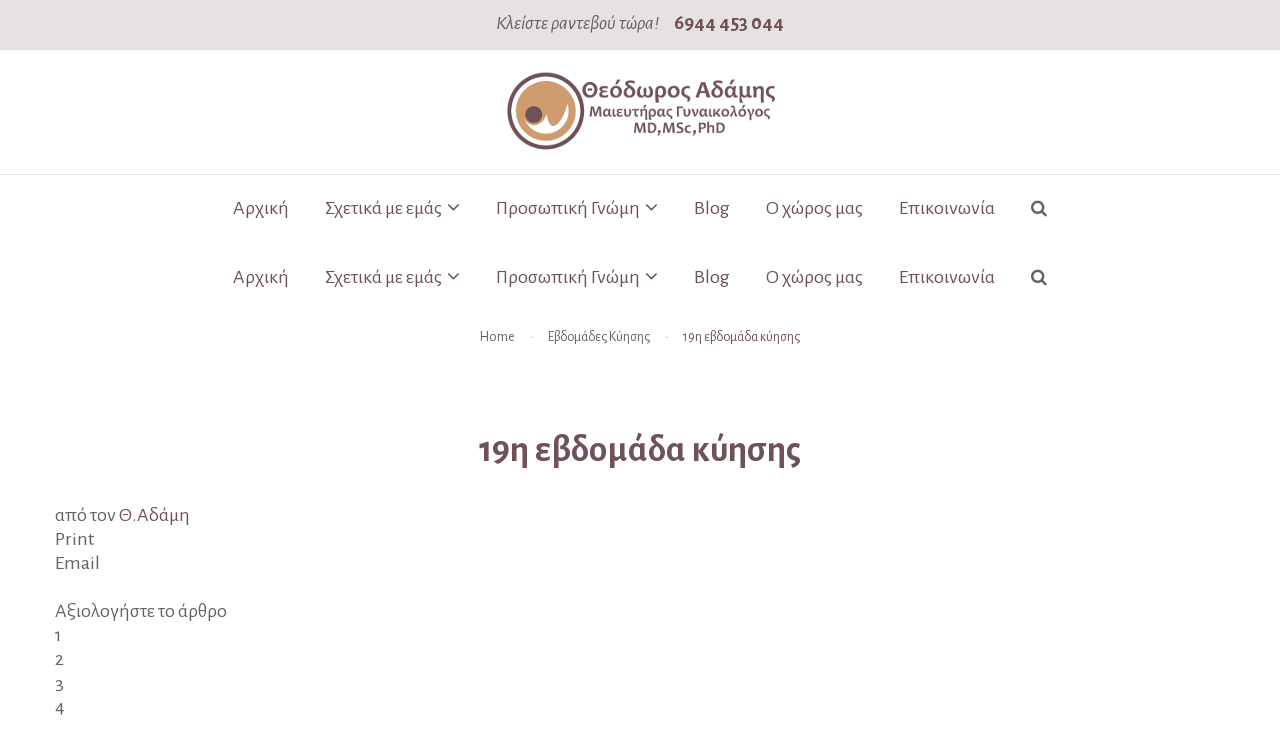

--- FILE ---
content_type: text/html; charset=utf-8
request_url: https://adamismd.gr/%CE%B5%CE%B2%CE%B4%CE%BF%CE%BC%CE%AC%CE%B4%CE%B5%CF%82-%CE%BA%CF%8D%CE%B7%CF%83%CE%B7%CF%82/item/163-week-19.html
body_size: 9454
content:
<!DOCTYPE html>
<html prefix="og: http://ogp.me/ns#" xmlns="http://www.w3.org/1999/xhtml" xml:lang="en-gb" lang="en-gb">
    <head>
                <base href="https://adamismd.gr/%CE%B5%CE%B2%CE%B4%CE%BF%CE%BC%CE%AC%CE%B4%CE%B5%CF%82-%CE%BA%CF%8D%CE%B7%CF%83%CE%B7%CF%82/item/163-week-19.html" />
	<meta http-equiv="content-type" content="text/html; charset=utf-8" />
	<meta name="author" content="Θ.Αδάμη" />
	<meta property="og:url" content="https://adamismd.gr/%CE%B5%CE%B2%CE%B4%CE%BF%CE%BC%CE%AC%CE%B4%CE%B5%CF%82-%CE%BA%CF%8D%CE%B7%CF%83%CE%B7%CF%82/item/163-week-19.html" />
	<meta property="og:type" content="article" />
	<meta property="og:title" content="19η εβδομάδα κύησης" />
	<meta property="og:description" content="Εβδομάδα 19 Το μωρό σας σε αυτή την εβδομάδα κύησης ζυγίζει περίπου 240 γραμμάρια και έχει ύψος περίπου 15 εκατοστά. Το μωρό σας από αυτή την εβδομάδα έως τον τοκετό θα αυξηθεί περίπου 15 φορές σε μέγεθος. Το δέρμα του από την εβδομάδα αυτή θα καλυφθεί από μία λευκωπή κολλώδη ουσία η οποία το προστα..." />
	<meta name="twitter:card" content="summary" />
	<meta name="twitter:title" content="19η εβδομάδα κύησης" />
	<meta name="twitter:description" content="Εβδομάδα 19 Το μωρό σας σε αυτή την εβδομάδα κύησης ζυγίζει περίπου 240 γραμμάρια και έχει ύψος περίπου 15 εκατοστά. Το μωρό σας από αυτή την εβδομάδα έως τον τοκετό θα αυξηθεί περίπου 15 φορές σε μέγ..." />
	<meta name="description" content="Εβδομάδα 19 Το μωρό σας σε αυτή την εβδομάδα κύησης ζυγίζει περίπου 240 γραμμάρια και έχει ύψος περίπου 15 εκατοστά. Το μωρό σας από αυτή την εβδομάδα..." />
	<meta name="generator" content="Joomla! - Open Source Content Management" />
	<title>19η εβδομάδα κύησης</title>
	<link href="/εβδομάδες-κύησης/item/163-week-19.html" rel="canonical" />
	<link href="/templates/theme3342/favicon.ico" rel="shortcut icon" type="image/vnd.microsoft.icon" />
	<link href="https://adamismd.gr/component/search/?Itemid=621&amp;id=163:week-19&amp;format=opensearch" rel="search" title="Αναζήτηση Θεόδωρος Αδάμης Μαιευτήρας Γυναικολόγος MD, PhD, MSc" type="application/opensearchdescription+xml" />
	<link href="https://cdn.jsdelivr.net/npm/magnific-popup@1.1.0/dist/magnific-popup.min.css" rel="stylesheet" type="text/css" />
	<link href="https://cdn.jsdelivr.net/npm/simple-line-icons@2.4.1/css/simple-line-icons.css" rel="stylesheet" type="text/css" />
	<link href="/components/com_k2/css/k2.css?v=2.10.1&b=20191126" rel="stylesheet" type="text/css" />
	<link href="/media/jui/css/chosen.css?c8d063aa916080f2b39110ccebc9e08e" rel="stylesheet" type="text/css" />
	<link href="/templates/theme3342/css/template.css" rel="stylesheet" type="text/css" />
	<link href="/templates/theme3342/css/font-awesome.css" rel="stylesheet" type="text/css" />
	<link href="//fonts.googleapis.com/css?family=Alegreya+Sans:100,100i,300,300i,400,400i,500,500i,700,700i,800,800i,900,900i" rel="stylesheet" type="text/css" />
	<link href="/templates/theme3342/css/komento.css" rel="stylesheet" type="text/css" />
	<link href="/templates/theme3342/css/color_schemes/color_scheme_1.css" rel="stylesheet" type="text/css" id="color_scheme" />
	<link href="/templates/theme3342/html/mod_icemegamenu/css/navbar.css" rel="stylesheet" type="text/css" />
	<style type="text/css">

                        /* K2 - Magnific Popup Overrides */
                        .mfp-iframe-holder {padding:10px;}
                        .mfp-iframe-holder .mfp-content {max-width:100%;width:100%;height:100%;}
                        .mfp-iframe-scaler iframe {background:#fff;padding:10px;box-sizing:border-box;box-shadow:none;}
                    
	</style>
	<script src="/media/jui/js/jquery.min.js?c8d063aa916080f2b39110ccebc9e08e" type="text/javascript"></script>
	<script src="/media/jui/js/jquery-noconflict.js?c8d063aa916080f2b39110ccebc9e08e" type="text/javascript"></script>
	<script src="/media/jui/js/jquery-migrate.min.js?c8d063aa916080f2b39110ccebc9e08e" type="text/javascript"></script>
	<script src="https://cdn.jsdelivr.net/npm/magnific-popup@1.1.0/dist/jquery.magnific-popup.min.js" type="text/javascript"></script>
	<script src="/media/k2/assets/js/k2.frontend.js?v=2.10.1&b=20191126&sitepath=/" type="text/javascript"></script>
	<script src="/plugins/system/bootstrap_3/assets/js/bootstrap.min.js" type="text/javascript"></script>
	<script src="/media/jui/js/chosen.jquery.min.js?c8d063aa916080f2b39110ccebc9e08e" type="text/javascript"></script>
	<script src="/templates/theme3342/js/scripts.js" type="text/javascript"></script>
	<script src="/templates/theme3342/html/mod_icemegamenu/js/menu.js" type="text/javascript" defer="defer"></script>
	<script src="/templates/theme3342/html/mod_icemegamenu/js/jquery.rd-navbar.js" type="text/javascript" defer="defer"></script>
	<script type="application/ld+json">

                {
                    "@context": "https://schema.org",
                    "@type": "Article",
                    "mainEntityOfPage": {
                        "@type": "WebPage",
                        "@id": "https://adamismd.gr/εβδομάδες-κύησης/item/163-week-19.html"
                    },
                    "url": "https://adamismd.gr/εβδομάδες-κύησης/item/163-week-19.html",
                    "headline": "19η εβδομάδα κύησης",
                    "datePublished": "2015-12-15 06:19:39",
                    "dateModified": "2019-12-09 09:04:20",
                    "author": {
                        "@type": "Person",
                        "name": "Θ.Αδάμη",
                        "url": "https://adamismd.gr/εβδομάδες-κύησης/itemlist/user/846-θ-αδάμη.html"
                    },
                    "publisher": {
                        "@type": "Organization",
                        "name": "Θεόδωρος Αδάμης Μαιευτήρας Γυναικολόγος MD, PhD, MSc",
                        "url": "https://adamismd.gr/",
                        "logo": {
                            "@type": "ImageObject",
                            "name": "Θεόδωρος Αδάμης Μαιευτήρας Γυναικολόγος MD, PhD, MSc",
                            "width": "",
                            "height": "",
                            "url": "https://adamismd.gr/"
                        }
                    },
                    "articleSection": "https://adamismd.gr/εβδομάδες-κύησης.html",
                    "keywords": "",
                    "description": "Εβδομάδα 19 Το μωρό σας σε αυτή την εβδομάδα κύησης ζυγίζει περίπου 240 γραμμάρια και έχει ύψος περίπου 15 εκατοστά. Το μωρό σας από αυτή την εβδομάδα έως τον τοκετό θα αυξηθεί περίπου 15 φορές σε μέγεθος. ",
                    "articleBody": "Εβδομάδα 19 Το μωρό σας σε αυτή την εβδομάδα κύησης ζυγίζει περίπου 240 γραμμάρια και έχει ύψος περίπου 15 εκατοστά. Το μωρό σας από αυτή την εβδομάδα έως τον τοκετό θα αυξηθεί περίπου 15 φορές σε μέγεθος.  Το δέρμα του από την εβδομάδα αυτή θα καλυφθεί από μία λευκωπή κολλώδη ουσία η οποία το προστατεύει από το υγρό περιβάλλον στο οποίο ζει. Στην εβδομάδα αυτή αναπτύσσονται τα ανώτερα εγκεφαλικά κέντρα της όρασης, της ακοής, της όσφρησης, της γεύσης, της οσμής και της αφής. Η μήτρα σας πλέον βρίσκεται ακριβώς κάτω από τον ομφαλό σας. Θα παρατηρήσετε ότι το κατώτερο τμήμα της κοιλιά σας είναι ευαίσθητο ή και επώδυνο. Αυτό οφείλεται στην αύξηση του μεγέθους της μήτρας. Θα πρέπει να έχετε υπόψη σας ότι μετατοπίζεται το κέντρο βάρους του σώματός σας. Θα πρέπει λοιπόν να είστε από εδώ και πέρα ιδιαίτερα προσεκτική όταν περπατάτε και όταν μετακινείστε με σκάλες για να μην πέσετε. Ακόμα κι αν συμβεί αυτό μην τρομάξετε. Το μωρό είναι ασφαλές και το αμνιακό υγρό δρα σαν μαξιλάρι που απορροφά τον κραδασμό. Θα πρέπει όμως να επικοινωνήσετε με τον γιατρό σας. Υπάρχει η πιθανότητα να έχετε χτυπήσει και να χρειάζεστε βοήθεια. Ένα άλλο σύμπτωμα που μπορεί να νοιώσετε είναι ζάλη ή τάση για λιποθυμία. Αυτό το αίσθημα γίνεται εντονώτερο όταν σηκώνεστε απότομα ή όταν αλλάζετε στάση. Η ορθοστατική υπόταση είναι συνηθισμένο φαινόμενο στην εγκυμοσύνη και έχει να κάνει με την απότομη μεταβολή της πίεσης του αίματος όταν αλλάζετε στάση. Είναι δυνατόν η μήτρα σας να πιέσει λόγω του μεγέθους της τα μεγάλα αγγεία του σώματος, όπως η κοιλιακή αορτή και η κάτω κοίλη φλέβα. Τότε προκαλείται ύπτια υπόταση λόγω του ότι παρεμποδίζεται η καλή κυκλοφορία του αίματος. Αυτό συμβαίνει όταν ξαπλώνετε σε ύπτια θέση (ανάσκελα). Για να το αποφύγετε θα πρέπει να γυρίσετε στο πλάϊ και μάλιστα στην αριστερή πλευρά σας οπότε η μήτρα θα σταματήσει να πιέζει τα αγγεία. Σε ελάχιστο χρόνο θα νοιώσετε πολύ καλύτερα. Άλλα αίτια ζάλης είναι προηγούμενο πρόβλημα το οποίο θέλει αντιμετώπιση όπως π.χ. κάποιο πρόβλημα όρασης ή ακοής αλλά και τα πολύ χαμηλά αλλά και τα πολύ υψηλά επίπεδα σακχάρου στο αίμα. Προσπαθείστε να μην χάνετε κάποιο από τα γεύματα της ημέρας."
                }
                
	</script>
	<script type="text/javascript">
jQuery(document).ready(function($){
	jQuery('.hasTooltip').tooltip({"html": true});
if(window.MooTools) {

			  // Mootools conflict fix for toggle with Bootstrap 3/JQuery
			  window.addEvent('load', function() {
			    $$('[rel=tooltip],[data-toggle],a[data-toggle],button[data-toggle],[data-toggle=collapse],a[data-toggle=dropdown],.hasTooltip').each(function (e) {
			        e.getParent().hide = null;
			        e.hide = null;
			    });
			  });

			}
});
	jQuery(function ($) {
		initChosen();
		$("body").on("subform-row-add", initChosen);

		function initChosen(event, container)
		{
			container = container || document;
			$(container).find("select").chosen({"disable_search_threshold":10,"search_contains":true,"allow_single_deselect":true,"placeholder_text_multiple":"Type or select some options","placeholder_text_single":"Select an option","no_results_text":"No results match"});
		}
	});
	var path = "templates/theme3342/js/";(function($){$(document).ready(function(){var o=$("#back-top");$(window).scroll(function(){if($(this).scrollTop()>100){o.fadeIn()}else{o.fadeOut()}});var $scrollEl=($.browser.mozilla||$.browser.msie)?$("html"):$("body,html");o.find("a").click(function(){$scrollEl.animate({scrollTop:0},400);return false})})})(jQuery);
            ;(function($){
                $(document).ready(function(){
                    var o=$('a[href="#modal"]');
                    if(o.length>0){
                        o.attr("data-toggle","modal").attr("data-target", "#modal");
                    }
                    o.click(function(e){
                        $("#modal").addClass('in');
                    });
                });
            })(jQuery);jQuery(function($){var e=$(window).width();$("#icemegamenu").find(".icesubMenu").each(function(a){var b=$(this).offset();var c=b.left+$(this).width();if(c>=e){$(this).addClass("ice_righttoleft")}});$(window).resize(function(){var d=$(window).width();$("#icemegamenu").find(".icesubMenu").removeClass("ice_righttoleft").each(function(a){var b=$(this).offset();var c=b.left+$(this).width();if(c>=d){$(this).addClass("ice_righttoleft")}})})});
	</script>

    </head>
    <body class="body__ option-com_k2 view-item task- itemid-621">
                <!-- Body -->
        <div id="wrapper">
            <div class="wrapper-inner">
                <a id="fake" href='#'></a>
                <!-- Top -->
                <!-- top -->
    <div id="top"><div class="container">
        <div class="row"><div class="moduletable   col-sm-12"><div class="module_container"><div class="mod-menu">
	<ul class="menu ">
	<li class="item-439">
<span class="separator"> Κλείστε ραντεβού τώρα!</span></li>
<li class="item-440">
<a href="tel:+306944453044" >6944 453 044</a>
</li>
	</ul>
</div></div></div></div>
        </div></div>

                <!-- header -->
    <div id="header"><div class="container">
        <div class="row"><!-- Logo -->
                            <div id="logo" class="col-sm-12">
                                <a href="https://adamismd.gr/">
                                    <img src="/images/logo.png" alt="Θεόδωρος Αδάμης Μαιευτήρας Γυναικολόγος MD, PhD, MSc">
                    <!--span class="site-logo"><span class="item_title_part0 item_title_part_odd item_title_part_first_half item_title_part_first">Θεόδωρος</span> <span class="item_title_part1 item_title_part_even item_title_part_first_half">Αδάμης</span> <span class="item_title_part2 item_title_part_odd item_title_part_first_half">Μαιευτήρας</span> <span class="item_title_part3 item_title_part_even item_title_part_first_half">Γυναικολόγος</span> <span class="item_title_part4 item_title_part_odd item_title_part_second_half">MD,</span> <span class="item_title_part5 item_title_part_even item_title_part_second_half">PhD,</span> <span class="item_title_part6 item_title_part_odd item_title_part_second_half">MSc</span> </span-->
                </a>
                </div>
                            </div>
        </div></div>

                <!-- navigation -->
    <div id="navigation"><div class="container">
        <div class="row"><nav class="moduletable home_menu  col-sm-12"><div class="module_container">
<div class="icemegamenu">
	<ul id="icemegamenu">
		<li id="iceMenu_101" class="iceMenuLiLevel_1 fullwidth">
			<a href="https://adamismd.gr/" class=" iceMenuTitle ">
				<span class="icemega_title icemega_nosubtitle">Αρχική</span>
			</a>
		</li>
		<li id="iceMenu_134" class="iceMenuLiLevel_1 mzr-drop parent ">
			<a href="/σχετικά-με-εμάς.html" class=" iceMenuTitle ">
				<span class="icemega_title icemega_nosubtitle">Σχετικά με εμάς</span>
			</a>
			<ul class="icesubMenu icemodules sub_level_1" style="width:330px">
				<li>
					<div style="float:left;width:330px" class="iceCols">
						<ul>
							<li id="iceMenu_590" class="iceMenuLiLevel_2 ">
								<a href="/σχετικά-με-εμάς/συνεργασίες.html" class=" iceMenuTitle ">
									<span class="icemega_title icemega_nosubtitle">Συνεργασίες</span>
								</a>
							</li>
							<li id="iceMenu_591" class="iceMenuLiLevel_2 mzr-drop parent ">
								<a href="/σχετικά-με-εμάς/συμβουλές.html" class=" iceMenuTitle ">
									<span class="icemega_title icemega_nosubtitle">Συμβουλές</span>
								</a>
								<ul class="icesubMenu icemodules sub_level_2" style="width:280px">
									<li>
										<div style="float:left;width:280px" class="iceCols">
											<ul>
												<li id="iceMenu_594" class="iceMenuLiLevel_3 ">
													<a href="/σχετικά-με-εμάς/συμβουλές/υπογονιμότητα.html" class=" iceMenuTitle ">
														<span class="icemega_title icemega_nosubtitle">Υπογονιμότητα</span>
													</a>
												</li>
												<li id="iceMenu_595" class="iceMenuLiLevel_3 ">
													<a href="/σχετικά-με-εμάς/συμβουλές/γενικά-για-τους-hpv.html" class=" iceMenuTitle ">
														<span class="icemega_title icemega_nosubtitle">Γενικά για τους HPV</span>
													</a>
												</li>
												<li id="iceMenu_596" class="iceMenuLiLevel_3 ">
													<a href="/σχετικά-με-εμάς/συμβουλές/γυναικολογικά-προβλήματα.html" class=" iceMenuTitle ">
														<span class="icemega_title icemega_nosubtitle">Γυναικολογικά Προβλήματα</span>
													</a>
												</li>
												<li id="iceMenu_597" class="iceMenuLiLevel_3 ">
													<a href="/σχετικά-με-εμάς/συμβουλές/μαιευτικά-προβλήματα.html" class=" iceMenuTitle ">
														<span class="icemega_title icemega_nosubtitle">Μαιευτικά προβλήματα</span>
													</a>
												</li>
											</ul>
										</div>
									</li>
								</ul>
							</li>
							<li id="iceMenu_598" class="iceMenuLiLevel_2 mzr-drop parent ">
								<a class=" iceMenuTitle ">
									<span class="icemega_title icemega_nosubtitle">Άρθρα - Νέες Μέθοδοι</span>
								</a>
								<ul class="icesubMenu icemodules sub_level_2" style="width:280px">
									<li>
										<div style="float:left;width:280px" class="iceCols">
											<ul>
												<li id="iceMenu_599" class="iceMenuLiLevel_3 ">
													<a href="/σχετικά-με-εμάς/άρθρα-νέες-μέθοδοι/μη-επεμβατικός-προγεννητικός-έλεγχος.html" class=" iceMenuTitle ">
														<span class="icemega_title icemega_nosubtitle">Μη επεμβατικός Προγεννητικός έλεγχος</span>
													</a>
												</li>
												<li id="iceMenu_600" class="iceMenuLiLevel_3 ">
													<a href="/σχετικά-με-εμάς/άρθρα-νέες-μέθοδοι/η-νεότερη-nipt-nextseq-500.html" class=" iceMenuTitle ">
														<span class="icemega_title icemega_nosubtitle">Η νεότερη Nipt-nextseq 500</span>
													</a>
												</li>
												<li id="iceMenu_601" class="iceMenuLiLevel_3 ">
													<a href="/σχετικά-με-εμάς/άρθρα-νέες-μέθοδοι/νευρογενής-ανορεξία.html" class=" iceMenuTitle ">
														<span class="icemega_title icemega_nosubtitle">Νευρογενής ανορεξία</span>
													</a>
												</li>
												<li id="iceMenu_602" class="iceMenuLiLevel_3 ">
													<a href="/σχετικά-με-εμάς/άρθρα-νέες-μέθοδοι/dna-ανίχνευση.html" class=" iceMenuTitle ">
														<span class="icemega_title icemega_nosubtitle">DNA ανίχνευση</span>
													</a>
												</li>
												<li id="iceMenu_603" class="iceMenuLiLevel_3 ">
													<a href="/σχετικά-με-εμάς/άρθρα-νέες-μέθοδοι/βιοψία-ενδομητρίου.html" class=" iceMenuTitle ">
														<span class="icemega_title icemega_nosubtitle">Βιοψία ενδομητρίου</span>
													</a>
												</li>
												<li id="iceMenu_604" class="iceMenuLiLevel_3 ">
													<a href="/σχετικά-με-εμάς/άρθρα-νέες-μέθοδοι/συμπεριφορά-των-ιών.html" class=" iceMenuTitle ">
														<span class="icemega_title icemega_nosubtitle">Συμπεριφορά των ιών</span>
													</a>
												</li>
											</ul>
										</div>
									</li>
								</ul>
							</li>
						</ul>
					</div>
				</li>
			</ul>
		</li>
		<li id="iceMenu_605" class="iceMenuLiLevel_1 mzr-drop parent ">
			<a class=" iceMenuTitle ">
				<span class="icemega_title icemega_nosubtitle">Προσωπική Γνώμη</span>
			</a>
			<ul class="icesubMenu icemodules sub_level_1" style="width:280px">
				<li>
					<div style="float:left;width:280px" class="iceCols">
						<ul>
							<li id="iceMenu_606" class="iceMenuLiLevel_2 ">
								<a href="/προσωπική-γνώμη/εμβόλια.html" class=" iceMenuTitle ">
									<span class="icemega_title icemega_nosubtitle">Εμβόλια</span>
								</a>
							</li>
							<li id="iceMenu_607" class="iceMenuLiLevel_2 ">
								<a href="/προσωπική-γνώμη/υποβοηθούμενη-κύηση.html" class=" iceMenuTitle ">
									<span class="icemega_title icemega_nosubtitle">Υποβοηθούμενη Κύηση</span>
								</a>
							</li>
							<li id="iceMenu_608" class="iceMenuLiLevel_2 ">
								<a href="/προσωπική-γνώμη/just-google-it.html" class=" iceMenuTitle ">
									<span class="icemega_title icemega_nosubtitle">Just Google It</span>
								</a>
							</li>
							<li id="iceMenu_609" class="iceMenuLiLevel_2 ">
								<a href="/προσωπική-γνώμη/ανακρίβεια-του-internet.html" class=" iceMenuTitle ">
									<span class="icemega_title icemega_nosubtitle">Ανακρίβεια του internet</span>
								</a>
							</li>
							<li id="iceMenu_610" class="iceMenuLiLevel_2 ">
								<a href="/προσωπική-γνώμη/ιατρική-πληροφορία.html" class=" iceMenuTitle ">
									<span class="icemega_title icemega_nosubtitle">Ιατρική πληροφορία</span>
								</a>
							</li>
							<li id="iceMenu_611" class="iceMenuLiLevel_2 ">
								<a href="/προσωπική-γνώμη/φαρμακευτική-δαπάνη.html" class=" iceMenuTitle ">
									<span class="icemega_title icemega_nosubtitle">Φαρμακευτική Δαπάνη</span>
								</a>
							</li>
						</ul>
					</div>
				</li>
			</ul>
		</li>
		<li id="iceMenu_285" class="iceMenuLiLevel_1 ">
			<a href="/blog.html" class=" iceMenuTitle ">
				<span class="icemega_title icemega_nosubtitle">Blog</span>
			</a>
		</li>
		<li id="iceMenu_203" class="iceMenuLiLevel_1 gallery">
			<a href="/ο-χώρος-μας.html" class=" iceMenuTitle ">
				<span class="icemega_title icemega_nosubtitle">Ο χώρος μας</span>
			</a>
		</li>
		<li id="iceMenu_142" class="iceMenuLiLevel_1 ">
			<a href="/επικοινωνία.html" class=" iceMenuTitle ">
				<span class="icemega_title icemega_nosubtitle">Επικοινωνία</span>
			</a>
		</li>
		<li id="iceMenu_437" class="iceMenuLiLevel_1 menu-search">
			<a href="#modal" class=" iceMenuTitle ">
				<span class="icemega_title icemega_nosubtitle">Αναζήτηση</span>
			</a>
		</li>
	</ul>
</div></div></nav></div>
        </div></div>
<!-- breadcrumbs -->
    <div id="breadcrumbs"><div class="container">
        <div class="row"><div class="moduletable   col-sm-12"><div class="module_container">
<ul class="breadcrumb">
	<li><a href="/" class="pathway">Home</a><span class="divider">&nbsp;-&nbsp;</span></li><li><a href="/εβδομάδες-κύησης.html" class="pathway">Εβδομάδες Κύησης</a><span class="divider">&nbsp;-&nbsp;</span></li><li class="active"><span>19η εβδομάδα κύησης</span></li></ul>
</div></div></div>
        </div></div>

                                <!-- Main Content row -->
                <div id="content">
                                        <div class="container">
                        <div class="row">
                                                <div class="content-inner">
                                <!-- Left sidebar -->
                                                                
                                <div id="component" class="col-sm-12">
                                    <main role="main">
                                                                                <div id="system-message-container">
	</div>

                                        

<!-- Start K2 Item Layout -->
<span id="startOfPageId163"></span>

<div id="k2Container" class="itemView">
    <!-- Plugins: BeforeDisplay -->
    
    <!-- K2 Plugins: K2BeforeDisplay -->
    
    <div class="itemHeader">
        
                <!-- Item title -->
        <h2 class="itemTitle"><span class="item_title_part_0 item_title_part_odd item_title_part_first_half item_title_part_first">19η</span> <span class="item_title_part_1 item_title_part_even item_title_part_first_half">εβδομάδα</span> <span class="item_title_part_2 item_title_part_odd item_title_part_second_half item_title_part_last">κύησης</span></h2>
        
                <!-- Item Author -->
        <span class="itemAuthor">
            από τον                        <a rel="author" href="/εβδομάδες-κύησης/itemlist/user/846-θ-αδάμη.html">Θ.Αδάμη</a>
                    </span>
            </div>

    <!-- Plugins: AfterDisplayTitle -->
    
    <!-- K2 Plugins: K2AfterDisplayTitle -->
    
        <div class="itemToolbar">
        <ul>
            
                        <!-- Print Button -->
            <li>
                <a class="itemPrintLink" rel="nofollow" href="/εβδομάδες-κύησης/item/163-week-19.html?tmpl=component&amp;print=1" onclick="window.open(this.href,'printWindow','width=900,height=600,location=no,menubar=no,resizable=yes,scrollbars=yes'); return false;">
                    <span>Print</span>
                </a>
            </li>
            
                        <!-- Email Button -->
            <li>
                <a class="itemEmailLink" rel="nofollow" href="/component/mailto/?tmpl=component&amp;template=theme3342&amp;link=754a2f13c2c15a1b75459045dc9d2711b2381f28" onclick="window.open(this.href,'emailWindow','width=400,height=350,location=no,menubar=no,resizable=no,scrollbars=no'); return false;">
                    <span>Email</span>
                </a>
            </li>
            
            
            
            
                    </ul>
        <div class="clr"></div>
    </div>
    
        <!-- Item Rating -->
    <div class="itemRatingBlock">
        <span>Αξιολογήστε το άρθρο</span>
        <div class="itemRatingForm">
            <ul class="itemRatingList">
                <li class="itemCurrentRating" id="itemCurrentRating163" style="width:0%;"></li>
                <li><a href="#" data-id="163" title="1 star out of 5" class="one-star">1</a></li>
                <li><a href="#" data-id="163" title="2 stars out of 5" class="two-stars">2</a></li>
                <li><a href="#" data-id="163" title="3 stars out of 5" class="three-stars">3</a></li>
                <li><a href="#" data-id="163" title="4 stars out of 5" class="four-stars">4</a></li>
                <li><a href="#" data-id="163" title="5 stars out of 5" class="five-stars">5</a></li>
            </ul>
            <div id="itemRatingLog163" class="itemRatingLog">(0 votes)</div>
            <div class="clr"></div>
        </div>
        <div class="clr"></div>
    </div>
    
    <div class="itemBody">
        <!-- Plugins: BeforeDisplayContent -->
        
        <!-- K2 Plugins: K2BeforeDisplayContent -->
        
        
        
                <!-- Item introtext -->
        <div class="itemIntroText">
            <p><strong>Εβδομάδα 19</strong></p>
<p>Το μωρό σας σε αυτή την εβδομάδα κύησης ζυγίζει περίπου 240 γραμμάρια και έχει ύψος περίπου 15 εκατοστά. Το μωρό σας από αυτή την εβδομάδα έως τον τοκετό θα αυξηθεί περίπου 15 φορές σε μέγεθος. </p>
        </div>
        
                <!-- Item fulltext -->
        <div class="itemFullText">
            
<p>Το δέρμα του από την εβδομάδα αυτή θα καλυφθεί από μία λευκωπή κολλώδη ουσία η οποία το προστατεύει από το υγρό περιβάλλον στο οποίο ζει. Στην εβδομάδα αυτή αναπτύσσονται τα ανώτερα εγκεφαλικά κέντρα της όρασης, της ακοής, της όσφρησης, της γεύσης, της οσμής και της αφής.</p>
<p>Η μήτρα σας πλέον βρίσκεται ακριβώς κάτω από τον ομφαλό σας. Θα παρατηρήσετε ότι το κατώτερο τμήμα της κοιλιά σας είναι ευαίσθητο ή και επώδυνο. Αυτό οφείλεται στην αύξηση του μεγέθους της μήτρας. Θα πρέπει να έχετε υπόψη σας ότι μετατοπίζεται το κέντρο βάρους του σώματός σας. Θα πρέπει λοιπόν να είστε από εδώ και πέρα ιδιαίτερα προσεκτική όταν περπατάτε και όταν μετακινείστε με σκάλες για να μην πέσετε. Ακόμα κι αν συμβεί αυτό μην τρομάξετε. Το μωρό είναι ασφαλές και το αμνιακό υγρό δρα σαν μαξιλάρι που απορροφά τον κραδασμό. Θα πρέπει όμως να επικοινωνήσετε με τον γιατρό σας. Υπάρχει η πιθανότητα να έχετε χτυπήσει και να χρειάζεστε βοήθεια. Ένα άλλο σύμπτωμα που μπορεί να νοιώσετε είναι ζάλη ή τάση για λιποθυμία. Αυτό το αίσθημα γίνεται εντονώτερο όταν σηκώνεστε απότομα ή όταν αλλάζετε στάση. Η ορθοστατική υπόταση είναι συνηθισμένο φαινόμενο στην εγκυμοσύνη και έχει να κάνει με την απότομη μεταβολή της πίεσης του αίματος όταν αλλάζετε στάση.</p>
<p>Είναι δυνατόν η μήτρα σας να πιέσει λόγω του μεγέθους της τα μεγάλα αγγεία του σώματος, όπως η κοιλιακή αορτή και η κάτω κοίλη φλέβα. Τότε προκαλείται ύπτια υπόταση λόγω του ότι παρεμποδίζεται η καλή κυκλοφορία του αίματος. Αυτό συμβαίνει όταν ξαπλώνετε σε ύπτια θέση (ανάσκελα). Για να το αποφύγετε θα πρέπει να γυρίσετε στο πλάϊ και μάλιστα στην αριστερή πλευρά σας οπότε η μήτρα θα σταματήσει να πιέζει τα αγγεία. Σε ελάχιστο χρόνο θα νοιώσετε πολύ καλύτερα. Άλλα αίτια ζάλης είναι προηγούμενο πρόβλημα το οποίο θέλει αντιμετώπιση όπως π.χ. κάποιο πρόβλημα όρασης ή ακοής αλλά και τα πολύ χαμηλά αλλά και τα πολύ υψηλά επίπεδα σακχάρου στο αίμα. Προσπαθείστε να μην χάνετε κάποιο από τα γεύματα της ημέρας.</p>        </div>
        
        
        <div class="clr"></div>

        
                <div class="itemContentFooter">
                        <!-- Item Hits -->
            <span class="itemHits">
                Διαβάστηκε από: <b>28213</b> άτομα            </span>
            
            
            <div class="clr"></div>
        </div>
        
        <!-- Plugins: AfterDisplayContent -->
        
        <!-- K2 Plugins: K2AfterDisplayContent -->
        
        <div class="clr"></div>
    </div>

        <!-- Social sharing -->
    <div class="itemSocialSharing">
                <!-- Twitter Button -->
        <div class="itemTwitterButton">
            <a href="https://twitter.com/share" class="twitter-share-button" data-url="https://adamismd.gr/%CE%B5%CE%B2%CE%B4%CE%BF%CE%BC%CE%AC%CE%B4%CE%B5%CF%82-%CE%BA%CF%8D%CE%B7%CF%83%CE%B7%CF%82/item/163-week-19.html" data-via="" data-related="" data-lang="en-gb" data-dnt="true" data-show-count="true">Tweet</a>
            <script async src="https://platform.twitter.com/widgets.js" charset="utf-8"></script>
        </div>
        
                <!-- Facebook Button -->
        <div class="itemFacebookButton">
            <div id="fb-root"></div>
            <script async defer crossorigin="anonymous" src="https://connect.facebook.net/en_GB/sdk.js#xfbml=1&version=v3.3"></script>
            <div class="fb-like" data-href="https://adamismd.gr/%CE%B5%CE%B2%CE%B4%CE%BF%CE%BC%CE%AC%CE%B4%CE%B5%CF%82-%CE%BA%CF%8D%CE%B7%CF%83%CE%B7%CF%82/item/163-week-19.html" data-width="160" data-layout="button_count" data-action="like" data-size="small" data-show-faces="false" data-share="true"></div>
        </div>
        
                <!-- LinkedIn Button -->
        <div class="itemLinkedInButton">
            <script src="https://platform.linkedin.com/in.js" type="text/javascript">
            lang: en_GB            </script>
            <script type="IN/Share" data-url="https://adamismd.gr/%CE%B5%CE%B2%CE%B4%CE%BF%CE%BC%CE%AC%CE%B4%CE%B5%CF%82-%CE%BA%CF%8D%CE%B7%CF%83%CE%B7%CF%82/item/163-week-19.html"></script>
        </div>
        
        <div class="clr"></div>
    </div>
    
        <div class="itemLinks">
                <!-- Item category -->
        <div class="itemCategory">
            <span>Κατηγορία:</span>
            <a href="/εβδομάδες-κύησης.html">Εβδομάδες Κύησης</a>
        </div>
        
        
        
        <div class="clr"></div>
    </div>
    
        <!-- Author Block -->
    <div class="itemAuthorBlock">
                <img class="itemAuthorAvatar" src="/media/k2/users/1.jpg" alt="&Theta;.&Alpha;&delta;ά&mu;&eta;" />
        
        <div class="itemAuthorDetails">
            <h3 class="itemAuthorName"><a rel="author" href="/εβδομάδες-κύησης/itemlist/user/846-θ-αδάμη.html"><span class="item_title_part_0 item_title_part_odd item_title_part_first_half item_title_part_first item_title_part_last">Θ.Αδάμη</span></a></h3>

            
            
            
            
            <div class="clr"></div>

            <!-- K2 Plugins: K2UserDisplay -->
            
            <div class="clr"></div>
        </div>
        <div class="clr"></div>
    </div>
    
            <!-- Latest items from author -->
    <div class="itemAuthorLatest">
        <h3><span class="item_title_part_0 item_title_part_odd item_title_part_first_half item_title_part_first">Πρόσφατα</span> <span class="item_title_part_1 item_title_part_even item_title_part_first_half">άρθρα</span> <span class="item_title_part_2 item_title_part_odd item_title_part_first_half">από</span> <span class="item_title_part_3 item_title_part_even item_title_part_second_half">τον</span> <span class="item_title_part_4 item_title_part_odd item_title_part_second_half item_title_part_last">Θ.Αδάμη</span></h3>
        <ul>
                        <li class="even">
                <a href="/μαιευτική/item/216-zika-virus.html">Ιός ΖΙΚΑ</a>
            </li>
                        <li class="odd">
                <a href="/ενδοκρινολογία/item/215-thyroid-gland.html">παθήσεις Θυρεοειδούς</a>
            </li>
                        <li class="even">
                <a href="/σχετικά-με-εμάς/συμβουλές/υπογονιμότητα/item/214-ivf-questions-3.html">IVF ερωτήσεις 2</a>
            </li>
                        <li class="odd">
                <a href="/ενδοκρινολογία/item/213-hyperprolaktinemia.html">Υπερπρολακτιναιμία</a>
            </li>
                        <li class="even">
                <a href="/ενδοκρινολογία/item/212-fertilization.html">γονιμοποίηση</a>
            </li>
                    </ul>
        <div class="clr"></div>
    </div>
    
        
    <div class="clr"></div>

    
    
        <!-- Item navigation -->
    <div class="itemNavigation">
        <span class="itemNavigationTitle">Περισσότερα σε αυτή την κατηγορία:</span>

                <a class="itemPrevious" href="/εβδομάδες-κύησης/item/162-week-18.html">&laquo; 18η εβδομάδα κύησης</a>
        
                <a class="itemNext" href="/εβδομάδες-κύησης/item/164-week-20.html">20η εβδομάδα κύησης &raquo;</a>
            </div>
    
    <!-- Plugins: AfterDisplay -->
    
    <!-- K2 Plugins: K2AfterDisplay -->
    
    
    
        <div class="itemBackToTop">
        <a class="k2Anchor" href="/εβδομάδες-κύησης/item/163-week-19.html#startOfPageId163">
            Πάνω        </a>
    </div>
    
    <div class="clr"></div>
</div>
<!-- End K2 Item Layout -->

<!-- JoomlaWorks "K2" (v2.10.1) | Learn more about K2 at https://getk2.org -->


                                                                            </main>
                                </div>
                                                            </div>
                                                    </div>
                    </div>
                                            </div>
                            </div>
        </div>
        <div id="footer-wrapper">
            <div class="footer-wrapper-inner">
                <!-- footer -->
    <div id="footer"><div class="container">
        <div class="row"><div class="moduletable address  col-sm-12"><div class="module_container"><div class="mod-custom mod-custom__address"  >
	<div class="item_img img-intro__none"><img src="/images/footer_logo.png" alt="" /></div>
<p class="address_phones">Λ.Κηφισίας &amp; Λάμψα 11, Ν.Φιλοθέη, 11524, Αθήνα 2106985498 - 6944453044</p>
<p><iframe style="border: 0;" src="https://www.google.com/maps/embed?pb=!1m14!1m8!1m3!1d6288.431688893909!2d23.7659443!3d37.9954256!3m2!1i1024!2i768!4f13.1!3m3!1m2!1s0x14a198086ff79c71%3A0x83a73cf3b9faa77!2zzpXPhc-Dz4TOsc64zq_Ov8-FIM6bzqzOvM-IzrEgMTEsIEFtcGVsb2tpcGkgTWVuZW1lbmkgMTE1IDI0!5e0!3m2!1sel!2sgr!4v1576737807289!5m2!1sel!2sgr" width="320" height="250" frameborder="0" allowfullscreen="allowfullscreen"></iframe></p></div></div></div><div class="moduletable   col-sm-12"><div class="module_container">
<div class="mod-menu mod-menu__social">
	<ul class="nav menu social">
	<li class="item-148"><a class="fa fa-facebook hasTooltip" href="#" title="Facebook" ></a>
</li><li class="item-150"><a class="fa fa-twitter hasTooltip" href="#" title="Twitter" ></a>
</li><li class="item-149"><a class="fa fa-google-plus hasTooltip" href="#" title="Google+" ></a>
</li><li class="item-151"><a class="fa fa-youtube" href="#" title="Youtube" ></a>
</li><li class="item-152"><a class="fa fa-rss" href="#" title="RSS" ></a>
</li>	</ul>
</div></div></div></div>
        </div></div>
                <!-- Copyright -->
                <div id="copyright" role="contentinfo">
                    <div class="container">                        <div class="row">
                            
                            <div class="copyright col-sm-12">
                                <span class="copy">&copy; </span><span class="year">2025</span>                                <span class="siteName">Θεόδωρος Αδάμης Μαιευτήρας Γυναικολόγος MD, PhD, MSc</span>.
                                                                <a class="terms_link" href="/privacy-policy.html">
                                    All Rights Reserved                                </a>
                                                            </div>
                                                        <!-- {%FOOTER_LINK} -->
                        </div>
                    </div>
                </div>
            </div>
        </div>
        <div id="back-top">
        <a href="#"><span></span> </a>
    </div>        <div class="container">
            <div id="modal" class="modal fade fade loginPopup" tabindex="-1" role="dialog" aria-labelledby="myModalLabel">
                <button type="button" class="close modalClose" data-dismiss="modal">×</button>
                <div class="modal-dialog" role="document">
                    <div class="modal-content">
                        <div class="moduletable "><div class="modal-header"><header class='page_header'><span class="block_counter"></span><h3><span class="item_title_part_0 item_title_part_odd item_title_part_first_half item_title_part_first">Ψάχνω</span> <span class="item_title_part_1 item_title_part_even item_title_part_second_half item_title_part_last">για:</span></h3></header></div><div class="modal-body"><div role="search" class="mod-search mod-search__">
  <form action="/εβδομάδες-κύησης.html" method="post" class="navbar-form">
  	<label for="searchword-210" class="element-invisible">Search ...</label> <input id="searchword-210" name="searchword" maxlength="200"  class="inputbox mod-search_searchword" type="text" size="0" placeholder="π.χ.: εγκυμοσύνη" required><br /> <button class="button btn btn-primary" onclick="this.form.searchword.focus();">Αναζήτηση</button>  	<input type="hidden" name="task" value="search">
  	<input type="hidden" name="option" value="com_search">
  	<input type="hidden" name="Itemid" value="621">
  </form>
</div></div></div>
                    </div>
                </div>
            </div>
        </div>
                
                
    <script defer src="https://static.cloudflareinsights.com/beacon.min.js/vcd15cbe7772f49c399c6a5babf22c1241717689176015" integrity="sha512-ZpsOmlRQV6y907TI0dKBHq9Md29nnaEIPlkf84rnaERnq6zvWvPUqr2ft8M1aS28oN72PdrCzSjY4U6VaAw1EQ==" data-cf-beacon='{"version":"2024.11.0","token":"08972c8c09e2498790279787c09786b7","r":1,"server_timing":{"name":{"cfCacheStatus":true,"cfEdge":true,"cfExtPri":true,"cfL4":true,"cfOrigin":true,"cfSpeedBrain":true},"location_startswith":null}}' crossorigin="anonymous"></script>
</body>
</html>

--- FILE ---
content_type: text/css
request_url: https://adamismd.gr/media/jui/css/chosen.css?c8d063aa916080f2b39110ccebc9e08e
body_size: 2163
content:
/*!
Chosen, a Select Box Enhancer for jQuery and Prototype
by Patrick Filler for Harvest, http://getharvest.com

Version 1.6.2
Full source at https://github.com/harvesthq/chosen
Copyright (c) 2011-2016 Harvest http://getharvest.com

MIT License, https://github.com/harvesthq/chosen/blob/master/LICENSE.md
This file is generated by `grunt build`, do not edit it by hand.
*/

/* @group Base */
.chzn-container {
  position: relative;
  display: inline-block;
  vertical-align: middle;
  font-size: 13px;
  -webkit-user-select: none;
  -moz-user-select: none;
  user-select: none;
}
.chzn-container * {
  -webkit-box-sizing: border-box;
  -moz-box-sizing: border-box;
  box-sizing: border-box;
}
.chzn-container .chzn-drop {
  position: absolute;
  top: 100%;
  left: -9999px;
  z-index: 1010;
  width: 100%;
  border: 1px solid #aaa;
  border-top: 0;
  background: #fff;
  box-shadow: 0 4px 5px rgba(0, 0, 0, 0.15);
}
.chzn-container.chzn-with-drop .chzn-drop {
  left: 0;
}
.chzn-container a {
  cursor: pointer;
}
.chzn-container .search-choice .group-name, .chzn-container .chzn-single .group-name {
  margin-right: 4px;
  overflow: hidden;
  white-space: nowrap;
  text-overflow: ellipsis;
  font-weight: normal;
  color: #999999;
}
.chzn-container .search-choice .group-name:after, .chzn-container .chzn-single .group-name:after {
  content: ":";
  padding-left: 2px;
  vertical-align: top;
}

/* @end */
/* @group Single Chosen */
.chzn-container-single .chzn-single {
  position: relative;
  display: block;
  overflow: hidden;
  padding: 0 0 0 8px;
  height: 25px;
  border: 1px solid #aaa;
  border-radius: 5px;
  background-color: #fff;
  background: -webkit-gradient(linear, 50% 0%, 50% 100%, color-stop(20%, #ffffff), color-stop(50%, #f6f6f6), color-stop(52%, #eeeeee), color-stop(100%, #f4f4f4));
  background: -webkit-linear-gradient(#ffffff 20%, #f6f6f6 50%, #eeeeee 52%, #f4f4f4 100%);
  background: -moz-linear-gradient(#ffffff 20%, #f6f6f6 50%, #eeeeee 52%, #f4f4f4 100%);
  background: -o-linear-gradient(#ffffff 20%, #f6f6f6 50%, #eeeeee 52%, #f4f4f4 100%);
  background: linear-gradient(#ffffff 20%, #f6f6f6 50%, #eeeeee 52%, #f4f4f4 100%);
  background-clip: padding-box;
  box-shadow: 0 0 3px white inset, 0 1px 1px rgba(0, 0, 0, 0.1);
  color: #444;
  text-decoration: none;
  white-space: nowrap;
  line-height: 24px;
}
.chzn-container-single .chzn-default {
  color: #999;
}
.chzn-container-single .chzn-single span {
  display: block;
  overflow: hidden;
  margin-right: 26px;
  text-overflow: ellipsis;
  white-space: nowrap;
}
.chzn-container-single .chzn-single-with-deselect span {
  margin-right: 38px;
}
.chzn-container-single .chzn-single abbr {
  position: absolute;
  top: 6px;
  right: 26px;
  display: block;
  width: 12px;
  height: 12px;
  background: url('chosen-sprite.png') -42px 1px no-repeat;
  font-size: 1px;
}
.chzn-container-single .chzn-single abbr:hover {
  background-position: -42px -10px;
}
.chzn-container-single.chzn-disabled .chzn-single abbr:hover {
  background-position: -42px -10px;
}
.chzn-container-single .chzn-single div {
  position: absolute;
  top: 0;
  right: 0;
  display: block;
  width: 18px;
  height: 100%;
}
.chzn-container-single .chzn-single div b {
  display: block;
  width: 100%;
  height: 100%;
  background: url('chosen-sprite.png') no-repeat 0px 2px;
}
.chzn-container-single .chzn-search {
  position: relative;
  z-index: 1010;
  margin: 0;
  padding: 3px 4px;
  white-space: nowrap;
}
.chzn-container-single .chzn-search input[type="text"] {
  margin: 1px 0;
  padding: 4px 20px 4px 5px;
  width: 100%;
  height: auto;
  outline: 0;
  border: 1px solid #aaa;
  background: white url('chosen-sprite.png') no-repeat 100% -20px;
  background: url('chosen-sprite.png') no-repeat 100% -20px;
  font-size: 1em;
  font-family: sans-serif;
  line-height: normal;
  border-radius: 0;
}
.chzn-container-single .chzn-drop {
  margin-top: -1px;
  border-radius: 0 0 4px 4px;
  background-clip: padding-box;
}
.chzn-container-single.chzn-container-single-nosearch .chzn-search {
  position: absolute;
  left: -9999px;
}

/* @end */
/* @group Results */
.chzn-container .chzn-results {
  color: #444;
  position: relative;
  overflow-x: hidden;
  overflow-y: auto;
  margin: 0 4px 4px 0;
  padding: 0 0 0 4px;
  max-height: 240px;
  -webkit-overflow-scrolling: touch;
}
.chzn-container .chzn-results li {
  display: none;
  margin: 0;
  padding: 5px 6px;
  list-style: none;
  line-height: 15px;
  word-wrap: break-word;
  -webkit-touch-callout: none;
}
.chzn-container .chzn-results li.active-result {
  display: list-item;
  cursor: pointer;
}
.chzn-container .chzn-results li.disabled-result {
  display: list-item;
  color: #ccc;
  cursor: default;
}
.chzn-container .chzn-results li.highlighted {
  background-color: #3875d7;
  background-image: -webkit-gradient(linear, 50% 0%, 50% 100%, color-stop(20%, #3875d7), color-stop(90%, #2a62bc));
  background-image: -webkit-linear-gradient(#3875d7 20%, #2a62bc 90%);
  background-image: -moz-linear-gradient(#3875d7 20%, #2a62bc 90%);
  background-image: -o-linear-gradient(#3875d7 20%, #2a62bc 90%);
  background-image: linear-gradient(#3875d7 20%, #2a62bc 90%);
  color: #fff;
}
.chzn-container .chzn-results li.no-results {
  color: #777;
  display: list-item;
  background: #f4f4f4;
}
.chzn-container .chzn-results li.group-result {
  display: list-item;
  font-weight: bold;
  cursor: default;
}
.chzn-container .chzn-results li.group-option {
  padding-left: 15px;
}
.chzn-container .chzn-results li em {
  font-style: normal;
  text-decoration: underline;
}

/* @end */
/* @group Multi Chosen */
.chzn-container-multi .chzn-choices {
  position: relative;
  overflow: hidden;
  margin: 0;
  padding: 0 5px;
  width: 100%;
  height: auto;
  border: 1px solid #aaa;
  background-color: #fff;
  background-image: -webkit-gradient(linear, 50% 0%, 50% 100%, color-stop(1%, #eeeeee), color-stop(15%, #ffffff));
  background-image: -webkit-linear-gradient(#eeeeee 1%, #ffffff 15%);
  background-image: -moz-linear-gradient(#eeeeee 1%, #ffffff 15%);
  background-image: -o-linear-gradient(#eeeeee 1%, #ffffff 15%);
  background-image: linear-gradient(#eeeeee 1%, #ffffff 15%);
  cursor: text;
}
.chzn-container-multi .chzn-choices li {
  float: left;
  list-style: none;
}
.chzn-container-multi .chzn-choices li.search-field {
  margin: 0;
  padding: 0;
  white-space: nowrap;
}
.chzn-container-multi .chzn-choices li.search-field input[type="text"] {
  margin: 1px 0;
  padding: 0;
  height: 25px;
  outline: 0;
  border: 0 !important;
  background: transparent !important;
  box-shadow: none;
  color: #999;
  font-size: 100%;
  font-family: sans-serif;
  line-height: normal;
  border-radius: 0;
}
.chzn-container-multi .chzn-choices li.search-choice {
  position: relative;
  margin: 3px 5px 3px 0;
  padding: 3px 20px 3px 5px;
  border: 1px solid #aaa;
  max-width: 100%;
  border-radius: 3px;
  background-color: #eeeeee;
  background-image: -webkit-gradient(linear, 50% 0%, 50% 100%, color-stop(20%, #f4f4f4), color-stop(50%, #f0f0f0), color-stop(52%, #e8e8e8), color-stop(100%, #eeeeee));
  background-image: -webkit-linear-gradient(#f4f4f4 20%, #f0f0f0 50%, #e8e8e8 52%, #eeeeee 100%);
  background-image: -moz-linear-gradient(#f4f4f4 20%, #f0f0f0 50%, #e8e8e8 52%, #eeeeee 100%);
  background-image: -o-linear-gradient(#f4f4f4 20%, #f0f0f0 50%, #e8e8e8 52%, #eeeeee 100%);
  background-image: linear-gradient(#f4f4f4 20%, #f0f0f0 50%, #e8e8e8 52%, #eeeeee 100%);
  background-size: 100% 19px;
  background-repeat: repeat-x;
  background-clip: padding-box;
  box-shadow: 0 0 2px white inset, 0 1px 0 rgba(0, 0, 0, 0.05);
  color: #333;
  line-height: 13px;
  cursor: default;
}
.chzn-container-multi .chzn-choices li.search-choice span {
  word-wrap: break-word;
}
.chzn-container-multi .chzn-choices li.search-choice .search-choice-close {
  position: absolute;
  top: 4px;
  right: 3px;
  display: block;
  width: 12px;
  height: 12px;
  background: url('chosen-sprite.png') -42px 1px no-repeat;
  font-size: 1px;
}
.chzn-container-multi .chzn-choices li.search-choice .search-choice-close:hover {
  background-position: -42px -10px;
}
.chzn-container-multi .chzn-choices li.search-choice-disabled {
  padding-right: 5px;
  border: 1px solid #ccc;
  background-color: #e4e4e4;
  background-image: -webkit-gradient(linear, 50% 0%, 50% 100%, color-stop(20%, #f4f4f4), color-stop(50%, #f0f0f0), color-stop(52%, #e8e8e8), color-stop(100%, #eeeeee));
  background-image: -webkit-linear-gradient(#f4f4f4 20%, #f0f0f0 50%, #e8e8e8 52%, #eeeeee 100%);
  background-image: -moz-linear-gradient(#f4f4f4 20%, #f0f0f0 50%, #e8e8e8 52%, #eeeeee 100%);
  background-image: -o-linear-gradient(#f4f4f4 20%, #f0f0f0 50%, #e8e8e8 52%, #eeeeee 100%);
  background-image: linear-gradient(#f4f4f4 20%, #f0f0f0 50%, #e8e8e8 52%, #eeeeee 100%);
  color: #666;
}
.chzn-container-multi .chzn-choices li.search-choice-focus {
  background: #d4d4d4;
}
.chzn-container-multi .chzn-choices li.search-choice-focus .search-choice-close {
  background-position: -42px -10px;
}
.chzn-container-multi .chzn-results {
  margin: 0;
  padding: 0;
}
.chzn-container-multi .chzn-drop .result-selected {
  display: list-item;
  color: #ccc;
  cursor: default;
}

/* @end */
/* @group Active  */
.chzn-container-active .chzn-single {
  border: 1px solid #5897fb;
  box-shadow: 0 0 5px rgba(0, 0, 0, 0.3);
}
.chzn-container-active.chzn-with-drop .chzn-single {
  border: 1px solid #aaa;
  -moz-border-radius-bottomright: 0;
  border-bottom-right-radius: 0;
  -moz-border-radius-bottomleft: 0;
  border-bottom-left-radius: 0;
  background-image: -webkit-gradient(linear, 50% 0%, 50% 100%, color-stop(20%, #eeeeee), color-stop(80%, #ffffff));
  background-image: -webkit-linear-gradient(#eeeeee 20%, #ffffff 80%);
  background-image: -moz-linear-gradient(#eeeeee 20%, #ffffff 80%);
  background-image: -o-linear-gradient(#eeeeee 20%, #ffffff 80%);
  background-image: linear-gradient(#eeeeee 20%, #ffffff 80%);
  /* JUI remove next line */
  /* box-shadow: 0 1px 0 #fff inset; */
}
.chzn-container-active.chzn-with-drop .chzn-single div {
  border-left: none;
  background: transparent;
}
.chzn-container-active.chzn-with-drop .chzn-single div b {
  background-position: -18px 2px;
}
.chzn-container-active .chzn-choices {
  border: 1px solid #5897fb;
  box-shadow: 0 0 5px rgba(0, 0, 0, 0.3);
}
.chzn-container-active .chzn-choices li.search-field input[type="text"] {
  color: #222 !important;
}

/* @end */
/* @group Disabled Support */
.chzn-disabled {
  opacity: 0.5 !important;
  cursor: default;
}
.chzn-disabled .chzn-single {
  cursor: default;
}
.chzn-disabled .chzn-choices .search-choice .search-choice-close {
  cursor: default;
}

/* @end */
/* @group Right to Left */
.chzn-rtl {
  text-align: right;
}
.chzn-rtl .chzn-single {
  overflow: visible;
  padding: 0 8px 0 0;
}
.chzn-rtl .chzn-single span {
  margin-right: 0;
  margin-left: 26px;
  direction: rtl;
}
.chzn-rtl .chzn-single-with-deselect span {
  margin-left: 38px;
}
.chzn-rtl .chzn-single div {
  right: auto;
  left: 3px;
}
.chzn-rtl .chzn-single abbr {
  right: auto;
  left: 26px;
}
.chzn-rtl .chzn-choices li {
  float: right;
}
.chzn-rtl .chzn-choices li.search-field input[type="text"] {
  direction: rtl;
}
.chzn-rtl .chzn-choices li.search-choice {
  margin: 3px 5px 3px 0;
  padding: 3px 5px 3px 19px;
}
.chzn-rtl .chzn-choices li.search-choice .search-choice-close {
  right: auto;
  left: 4px;
}
.chzn-rtl.chzn-container-single-nosearch .chzn-search,
.chzn-rtl .chzn-drop {
  left: 9999px;
}
.chzn-rtl.chzn-container-single .chzn-results {
  margin: 0 0 4px 4px;
  padding: 0 4px 0 0;
}
.chzn-rtl .chzn-results li.group-option {
  padding-right: 15px;
  padding-left: 0;
}
.chzn-rtl.chzn-container-active.chzn-with-drop .chzn-single div {
  border-right: none;
}
.chzn-rtl .chzn-search input[type="text"] {
  padding: 4px 5px 4px 20px;
  background: white url('chosen-sprite.png') no-repeat -30px -20px;
  background: url('chosen-sprite.png') no-repeat -30px -20px;
  direction: rtl;
}
.chzn-rtl.chzn-container-single .chzn-single div b {
  background-position: 6px 2px;
}
.chzn-rtl.chzn-container-single.chzn-with-drop .chzn-single div b {
  background-position: -12px 2px;
}

/* @end */


--- FILE ---
content_type: text/css
request_url: https://adamismd.gr/templates/theme3342/css/color_schemes/color_scheme_1.css
body_size: 1662
content:
/* fancybox.less
=========================================================*/
/* gallery.less
=========================================================*/
.jg_subcatelem_txt {
  background: rgba(51, 203, 165, 0.5);
}
.jg_subcatelem_txt:before {
  background: #6f5257;
}
.jg_imgalign_catimgs .jg_catelem_txt {
  background: rgba(51, 203, 165, 0.5);
}
.jg_imgalign_catimgs .jg_catelem_txt:before {
  background: #6f5257;
}
/* komento.less
=========================================================*/
#section-kmt .kmt-control-user .kmt-btn {
  border: 1px solid #5ed4b6;
  color: #8bdcc8;
}
#section-kmt .kmt-like-counter {
  border: 1px solid #5ed4b6;
}
#section-kmt .kmt-like-counter:before {
  border-left: 5px solid #5ed4b6;
}
#section-kmt .kmt-rank-progress {
  background: #6f5257;
}
/* kunena.skinner.less
=========================================================*/
#Kunena .kfile-hide .kbutton,
#Kunena .kfile-hide .kfile-input {
  background: #6f5257;
}
#Kunena a:hover {
  color: #6f5257;
}
#Kunena ul li a:hover {
  color: #6f5257;
}
#Kunena div.chzn-container .chzn-results li:hover {
  background: #6f5257;
}
#Kunena #ktop #ktopmenu #ktab ul.menu li a {
  border-bottom: 2px solid transparent;
}
#Kunena .klist-markallcatsread + div.kblock {
  margin-top: 0;
}
#Kunena div.kblock div.kheader {
  background: #6f5257;
}
#Kunena .chzn-container-active.chzn-with-drop .chzn-single div {
  background: #6f5257;
}
#Kunena div.kblock div.kheader > span:not(.kcheckbox) {
  background: #6f5257;
}
#Kunena dl.tabs dt.open {
  background: #6f5257;
}
/* layout.less
=========================================================*/
/* owl-carousel.less
=========================================================*/
@-webkit-keyframes fadeOut {
}
@keyframes fadeOut {
}
/* portfolio.less
=========================================================*/
.page-gallery__works .item_img .more_wrapper {
  background: rgba(51, 203, 165, 0.5);
}
.page-gallery__works .gallery-item .item_header h1.item_title a,
.page-gallery__works .gallery-item .item_header h2.item_title a,
.page-gallery__works .gallery-item .item_header h3.item_title a,
.page-gallery__works .gallery-item .item_header h4.item_title a,
.page-gallery__works .gallery-item .item_header h5.item_title a,
.page-gallery__works .gallery-item .item_header h6.item_title a {
  color: #6f5257;
}
.sorting ul#sort li a:hover {
  color: #6f5257;
}
.sorting ul#sort li.active {
  color: #6f5257;
}
.sorting ul#sort li.active a {
  color: #6f5257;
}
.item_img .articleGalleryZoom:before,
.item_img .galleryZoomIcon:before {
  background: #6f5257;
}
/* swiper.less
=========================================================*/
.swiper-pagination-bullet:before {
  border: 0px solid #6f52572b;
}
.swiper-pagination-bullet-active:before {
  background: #6f5257;
  border: 5px solid #6f52572b;
}
.swiper-scrollbar-drag {
  background: #6f5257;
}
@-webkit-keyframes swiper-preloader-spin {
}
@keyframes swiper-preloader-spin {
}
/* template.less
=========================================================*/
@-webkit-keyframes fadeIn {
}
@keyframes fadeIn {
}
.mod-newsflash-adv.mod-newsflash-adv__pricing_simple .item .item_content {
  border: 1px solid #6f5257;
}
.mod-newsflash-adv.mod-newsflash-adv__pricing_simple .item .item_content .item_title {
  color: #6f5257;
}
.mod-newsflash-adv.mod-newsflash-adv__pricing_simple .item.featured .item_content .btn:hover {
  background: #6f5257;
}
.mod-newsflash-adv.mod-newsflash-adv__pricing_detailed .item .item_title {
  color: #6f5257;
}
.mod-newsflash-adv.mod-newsflash-adv__pricing_detailed .item .item_content {
  border: 1px solid #6f5257;
}
.parallax .mod-newsflash-adv_custom-link .btn {
  color: #6f5257;
}
.parallax .mod-newsflash-adv_custom-link .btn:hover {
  background: #6f5257;
}
.tags .label {
  background: #6f5257;
}
.item_info .item_info_dl dd .tags:before,
.item_info .item_info_dl dd .item_createdby:before,
.item_info .item_info_dl dd .item_hits:before,
.item_info .item_info_dl dd .item_published:before,
.item_info .item_info_dl dd .item_category-name:before,
.item_info .item_info_dl dd .kmt-comment:before {
  color: #6f5257;
}
.item_info .item_info_dl dd a:hover {
  color: #6f5257;
}
.social-links li a {
  color: #6f5257;
}
#top {
  background: #6f52572b;
}
#top ul.menu li a {
  color: #6f5257;
}
#bottom {
  background: #6f52572b;
}
#bottom .mod-newsflash-adv_custom-link .btn {
  color: #6f5257;
}
#bottom .mod-newsflash-adv_custom-link .btn:hover {
  background: #6f5257;
}
.address_phones i {
  border: 1px solid #6f5257;
  color: #6f5257;
}
.nav-tabs > li > a:hover {
  background: #6f5257;
}
.nav-tabs > li.active > a,
.nav-tabs > li.active > a:hover,
.nav-tabs > li.active > a:focus {
  background: #6f5257;
}
hr {
  border-top: 1px solid #77d6be;
}
a {
  color: #6f5257;
}
h1,
h2,
h3,
h4,
h5,
h6 {
  color: #6f5257;
}
blockquote:before {
  color: #6f5257;
}
blockquote cite {
  color: #6f5257;
}
.item_introtext mark,
.item_fulltext mark,
.category_desc mark {
  background: #6f5257;
}
table th {
  background: #6f5257;
}
table a {
  color: #6f5257;
}
dl.table dt {
  background: #6f5257;
}
div.chzn-container .chzn-results li.highlighted {
  background: #6f5257;
}
.input-prepend {
  /* .add-on:first-child,
  .btn:first-child {
    
    } */
}
.input-prepend .add-on i,
.input-prepend .add-on > span {
  color: #6f5257;
}
.input-prepend .add-on:hover i {
  background: #6f5257;
}
/* Allow for input prepend/append in search forms */
.btn,
.kbutton {
  background: #6f5257;
}
.btn:hover,
.kbutton:hover,
.btn:focus,
.kbutton:focus,
.btn.focus,
.kbutton.focus,
.btn.active,
.kbutton.active,
.btn.selected,
.kbutton.selected {
  background: #1eab88;
}
/* .btn-info {
  
  
  &:hover {
    
    
  }
} */
/* .btn-default {
    
}
.btn-primary {
    
}

.btn-success {
    
}

.btn-info {
    
}

.btn-warning {
    
}

.btn-danger {
    
}
 */
/* 
.input-group-lg > .form-control,
.input-group-lg > .input-group-addon,
.input-group-lg > .input-group-btn > .btn {
  
}
.input-group-sm > .form-control,
.input-group-sm > .input-group-addon,
.input-group-sm > .input-group-btn > .btn {
  
} */
.nav-tabs > li > a {
  color: #6f5257;
}
.breadcrumb li.active {
  color: #6f5257;
}
.breadcrumb li.active span {
  color: #6f5257;
}
.breadcrumb a:hover {
  color: #6f5257;
}
/*.label-default {
  
}

.label-primary {
  
}

.label-success {
  
}

.label-info {
  
}

.label-warning {
  
}

.label-danger {
  
}
*/
.progress-bar-default .progress-bar__stroke {
  stroke: #6f5257;
}
.progress-bar-default.progress-bar-radial .progress-bar__stroke {
  stroke: #6f5257;
}
ul li a:hover,
ol li a:hover {
  color: #6f5257;
}
ul li a.fa:before,
ol li a.fa:before {
  color: #6f5257;
}
ol li:before {
  color: #6f5257;
}
.panel-group .panel-heading a {
  background: #6f5257;
}
.custom .panel-group .panel-heading a {
  color: #6f5257;
}
.custom .panel-group .panel-heading a:before {
  border: 1px solid #6f5257;
}
/* .panel-default {
     
  } */
/*.panel-primary {
     
}
.panel-success {
     
}
.panel-info {
     
}
.panel-warning {
     
}
.panel-danger {
     
}*/
.modal {
  background: #6f5257;
}
.modal-content {
  background-color: #6f5257;
}
.offline_container .well {
  background: #6f5257;
}
.mod-menu .nav.menu.nav-pills > li.active > a {
  background: #6f5257;
}
.icons .btn-group.pull-right ul.dropdown-menu > li > a:hover {
  background: #6f5257;
}
/*======================= Search & Smart Search ========================*/
#back-top a {
  color: #6f5257;
}
#habla_window_div #habla_topbar_div {
  background: #6f5257 !important;
}
*::selection {
  background: #6f5257;
}
*::-moz-selection {
  background: #6f5257;
}
.icemega_modulewrap.top_search i.fa-times {
  color: #6f5257;
}
.icemega_modulewrap.top_search .btn-primary {
  color: #6f5257;
}
.login_shell {
  background: #6f5257;
}
div#fixed-sidebar-right .moduletable.login > i.fa-user {
  background: #6f5257;
}
div#fixed-sidebar-right .moduletable.login .mod_login_wrapper {
  background: #6f5257;
}
div#fixed-sidebar-right .moduletable.login .mod_login_wrapper .input-prepend .add-on:hover i {
  color: #6f5257;
}
.menu-login-form > ul:before {
  width: 0;
  height: 0;
  border-style: solid;
  border-width: 0 11px 11px 11px;
  border-color: transparent transparent #6f5257 transparent;
}
.menu-login-form .icemega_modulewrap.login_megamenu {
  background: #6f5257;
}
.page-category__history .items-row > div:before {
  background: #6f5257;
}
.page-category__history .items-row:before {
  background: #6f5257;
}
.page-category__faqs .item_title span.item_title_part0 {
  color: #6f5257;
}
.icemegamenu > ul > li > a.iceMenuTitle {
  color: #6f5257;
}
.icemegamenu > ul > li.menu-search > a.iceMenuTitle.hover,
.icemegamenu > ul > li.menu-search > a.iceMenuTitle:hover {
  color: #6f5257;
}
ul.icesubMenu {
  background: #ffffff;;
}
@media (max-width: 767px) {
  .rd-mobilemenu_ul a.iceMenuTitle:hover {
    background: #6f5257;
  }
  .rd-mobilemenu_ul a.active,
  .rd-mobilemenu_ul li.level_1.active > a {
    background: #6f5257;
  }
}
